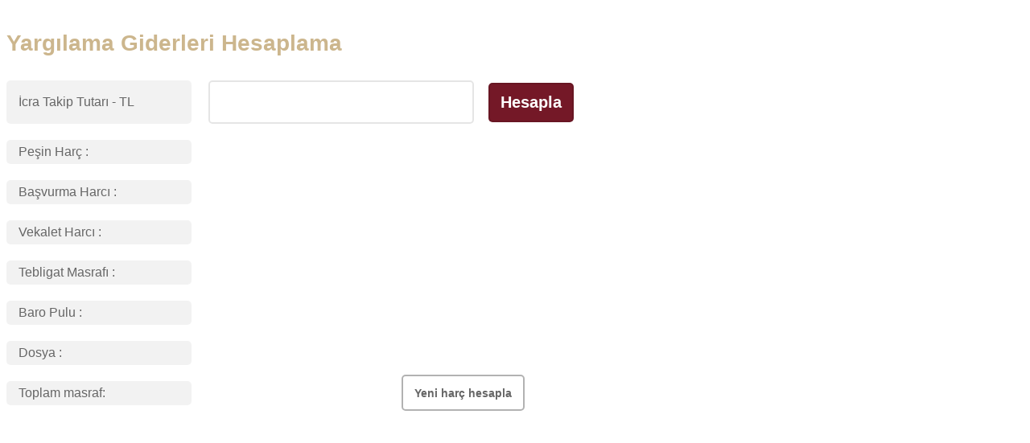

--- FILE ---
content_type: text/html; charset=UTF-8
request_url: http://canbazhukuk.com/yargilama-giderleri.php
body_size: 1181
content:
<!DOCTYPE html PUBLIC "-//W3C//DTD XHTML 1.0 Transitional//EN" "http://www.w3.org/TR/xhtml1/DTD/xhtml1-transitional.dtd">
<html xmlns="http://www.w3.org/1999/xhtml">
<head>
    <title>Yargılama Giderleri Hesaplama</title>
    <meta http-equiv="Content-Type" content="text/html; charset=utf-8" />

    <script language="JavaScript" src="scripts/yargilama-giderleri.js"></script>

    <style>
      
    .yargilamaGiderleri { float:left; width:100%; }
    .yargilamaGiderleri table {
      border-collapse: collapse;
      float: left;
      width: 100%;
    }
    .yargilamaGiderleri .title {
      color: #ccb68d;
      font-family: "Raleway",sans-serif;
      font-size: 28px;
      font-weight: 700;
      margin: 30px 0;
    }
    .yargilamaGiderleri tr {
      float: left;
      margin-bottom: 20px;
      width: 100%;
    }
    .yargilamaGiderleri tr td:nth-child(1) {
      background: rgba(0, 0, 0, 0.05) none repeat scroll 0 0;
      border-radius: 5px;
      color: #666;
      font-family: "Raleway",sans-serif;
      font-size: 16px;
      font-weight: 500;
      padding-left: 15px;
      width: 215px;
    }
    .yargilamaGiderleri tr td {}
    .yargilamaGiderleri tr:nth-child(1) td input {
      border: 2px solid rgba(0, 0, 0, 0.1);
      border-radius: 5px;
      font-size: 20px;
      height: 50px;
      width: 300px;
    }

    .yargilamaGiderleri tr td input {
      background: transparent none repeat scroll 0 0;
      border: 0 none;
      color: #666;
      font-family: "Raleway",sans-serif;
      font-size: 16px;
      font-weight: 600;
      height: 30px;
      padding: 0 13px;
      margin-left: 21px;
    }
    .yargilamaGiderleri tr td input.BTN02 {
      background: #741827 none repeat scroll 0 0;
      color: #fff;
      height: 49px;
      margin-left: 14px;
      width: auto;
      cursor:pointer;
    }
    .yeniHarcLink {
      border: 2px solid rgba(0, 0, 0, 0.3);
      border-radius: 5px;
      color: #666;
      font-family: "Raleway",sans-serif;
      font-size: 14px;
      font-weight: 600;
      padding: 13px 14px 12px;
      text-decoration: none;
    }

    </style>

</head>
<body>
                
<div class="yargilamaGiderleri">
  <h4 class="title">Yargılama Giderleri Hesaplama</h4>

  <form name="HESAP01">
     <table cellpadding="0" cellspacing="0">
       <tbody>
         <tr>
           <td>İcra Takip Tutarı - TL</td>
           <td>
             <input class="textbox" name="TUTAR" type="textbox">
             <input class="BTN02" onclick="HF01(this.form);" value="Hesapla" name="HESAPLA_BTN" type="button">
           </td>
         </tr>
         
         <tr>
           <td>Peşin Harç : </td>
           <td><input class="textbox" name="VAL1" type="textbox"></td>
         </tr>
         
         <tr>
           <td>Başvurma Harcı : </td>
           <td><input class="textbox" name="VAL2" type="textbox"></td>
         </tr>
         
         <tr>
           <td>Vekalet Harcı : </td>
           <td><input class="textbox" name="VAL3" type="textbox"></td>
         </tr>
         
         <tr>
           <td>Tebligat Masrafı : </td>
           <td><input class="textbox" name="VAL4" type="textbox"></td>
         </tr>
         
         <tr>
           <td>Baro Pulu : </td>
           <td><input class="textbox" name="VAL5" type="textbox"></td>
         </tr>
         
         <tr>
           <td>Dosya : </td>
           <td><input class="textbox" name="VAL6" type="textbox"></td>
         </tr>
         
         <tr>
           <td>Toplam masraf: </td>
           <td><input class="textbox" name="VAL9" type="textbox">
             <a class="yeniHarcLink" href="yargilama-giderleri.php">Yeni harç hesapla</a></td>
         </tr>
       </tbody>
     </table>
</form>
                      

</div>
                                             
</body>
</html>

--- FILE ---
content_type: text/javascript
request_url: http://canbazhukuk.com/scripts/yargilama-giderleri.js
body_size: 4801
content:
// **

function LIMIT_TXT(val,maxchars)
{
    if(val.length>maxchars)return "<acronym title='"+val+"'>"+val.substr(0,maxchars-3)+"...</acronym>";

return val;
}

function FORMATMONEY(tMONEY)
{

tMONEY=tMONEY.replace('\,','~~').replace('\.','\,').replace('~~','\.')
return tMONEY;
}


function IsNumeric1(tVal)
{
var ValidChars = "0123456789.";
var IsNumber=true;
var Char;

    for (i = 0; i < tVal.length && IsNumber == true; i++)
    {
    Char = tVal.charAt(i);
    if (ValidChars.indexOf(Char) == -1)
    {
    IsNumber = false;
    }
    }
return IsNumber;

}

// **

// **

function HF01(frm){
var tPARA=' TL'
var tTUTAR=frm.TUTAR.value;
if(tTUTAR!=""){

var tVAL1=(tTUTAR*0.005); //harc orani
var tVAL2=31.40; //basvuru harcý
var tVAL3=4.66;  //vekalet harci
var tVAL4=11;  //1 tebligat masrafi
var tVAL5=7.25;  //Baro pulu
var tVAL6=1;  //dosya masrafi
var tVAL9=tVAL1+tVAL2+tVAL3+tVAL4+tVAL5+tVAL6;   //son toplam


frm.VAL1.value=FORMATMONEY(formatNumber2(tVAL1,',',2))+tPARA;
frm.VAL2.value=FORMATMONEY(formatNumber2(tVAL2,',',2))+tPARA;
frm.VAL3.value=FORMATMONEY(formatNumber2(tVAL3,',',2))+tPARA;
frm.VAL4.value=FORMATMONEY(formatNumber2(tVAL4,',',2))+tPARA;
frm.VAL5.value=FORMATMONEY(formatNumber2(tVAL5,',',2))+tPARA;
frm.VAL6.value=FORMATMONEY(formatNumber2(tVAL6,',',2))+tPARA;
frm.VAL9.value=FORMATMONEY(formatNumber2(tVAL9,',',2))+tPARA;

}
else{alert("Lütfen geçerli bir sayı giriniz");}
}

// **




<!-- JavaScript
var needConfirmation=true;
var postItem=false;
var GLB_POPWIN;
        function POP_URL(turl,twidth,theight,toptions)
        {
                if(GLB_POPWIN!=null)GLB_POPWIN.close();

        var ttop=0,tleft=0;
        ttop=(document.body.clientHeight-theight)/2;
        tleft=(document.body.clientWidth-twidth)/2;
                if(toptions=="")toptions="toolbars=no,scrollbars=no,resizable=no";
        toptions+=",";

        GLB_POPWIN=window.open(turl,"GLB_POPWIN",toptions+"width="+twidth+",height="+theight+",left="+tleft+",top="+ttop,"");
        }


        function changeStyle(obj,clsname){obj=eval(obj);obj.className=clsname;}

	function ConfirmDelete()
	{
		if (needConfirmation==true)
		return confirm("Silmek istediðinize emin misiniz ?");
		else
		{
		needConfirmation=true;
			if(postItem==true)
			{
			postItem=false;
			return true;
			}
			else
			return false;
		}
	}

	function addToFavorites()
	{
		if (window.external)
		{
		window.external.AddFavorite(document.location.href,document.title)
		}
		else
		{
		alert("Sorry! Your browser doesn't support this function.");
		}
	}

        function formatNumber(fld)
        {
        //alert("NOW"+fld.name);
                try {
                s= fld.value;
                snumbers ='';
                s1_without_commas = '';
                s1withcommas = '';
                s2_numbers = '';
                numberfound = false;
                sign='';

                        //if (s<0){fld.value="0"; return false; }

                netscape = "";
                ver = navigator.appVersion; len = ver.length;
                        for(iln = 0; iln < len; iln++) if (ver.charAt(iln) == "(") break;
                        netscape = (ver.charAt(iln+1).toUpperCase() != "C");

                        try{
                        k = (netscape) ? DnEvents.which : window.event.keyCode;

                                if ((k == 37) || (k == 39) || (k == 9) || (k == 36)) { //right arrow /left arrow/tab  key pressed // home
                                return true;
                        }
                        }catch(e){}

                if (s.substring(0,1) == '-')
                {
                sign = '-';
                s= s.substring(1,s.length);
                }

                if (s.substring(0,1) != '0' || s == '0')
                numberfound = true;

                // counts the number of numeric digits in s skipping the preceding zeros
                for (k=0;k<=s.length;++k) {
                        if ((s.substring(k,k+1) != '0') || (numberfound == true ))
                        {
                                if (_isInteger(s.substring(k,k+1))) {numberfound = true;snumbers = snumbers + s.substring(k,k+1);}
                        }
                }

        s1 = '';
        s2 = '';
        // is there one and only one '.' character
                if ((s.indexOf('.',0) >= 1 ))// && s.indexOf('.',(s.indexOf('.',0) + 1)) < 0)
                {
                // split  s into s1 and s2
                s1 = s.substring(0,(s.indexOf('.',0)));
                s2 = s.substring(s.indexOf('.',0), s.length );
                }
                else // zero or more than 1 '.' exists
                {
                // zero '.' treated here
                        if (snumbers.length > 3) // means commas will be inserted
                        s1 = snumbers;
                        else                     // no formatting just return the result
                        fld.value= sign + snumbers;
                }
        commacount = s1.length / 3;

                // if comma formatting required
                if (Math.floor(commacount) > 0 || s2.length > 0) {
                        for (i = 0 ; i <= s1.length ; ++i ) {
                                if (s1.substring(i,i+1) != ',') {s1_without_commas = s1_without_commas + s1.substring(i,i+1);}
                        }

                jsub = 0; // controlls comma formatting

                        for (j=s1_without_commas.length; j>=0 ; --j) {
                                if (_isInteger(s1_without_commas.substring(j-1,j))) {
                                s1withcommas =   s1_without_commas.substring(j-1,j) + s1withcommas;
                                ++jsub;
                                        if ((jsub == 3 )) {
                                        s1withcommas = ',' + s1withcommas;
                                        jsub = 0 ;
                                        }
                                }
                                else
                                {
                                alert('alan sayýsal deger içermeli');
                                fld.value=0;
                                return false;
                                }
                        }

                        if (s1withcommas.substring(0,1) == ',') {s1withcommas = s1withcommas.substring(1,s1withcommas.length); }

                        for (j=s2.length; j>=0 ; --j) {
                                if (_isInteger(s2.substring(j-1,j))) {s2_numbers =  s2.substring(j-1,j) + s2_numbers; }
                        }

                        if (s2.length > 0 ) s2_numbers = '.' + s2_numbers;

                fld.value= sign + s1withcommas + s2_numbers;
                }

                //if(yer==1){ calcul(fld.form, fld.name); }
                //if(yer==2){ qty_chg(); }

        return true;
        } catch(e)
        {
        fld.value=fld.value;
        GLB_MODIFIED=false;
        return true;
        }
        }

        function _isInteger(val) {
	var digits = "1234567890";
	for (var i=0; i < val.length; i++) {
		if (digits.indexOf(val.charAt(i)) == -1) { return false; }
		}
	return true;
        }

        function isInteger(value) {return (parseInt(value) == value);}

        function NVL(val,defval) { if(val==undefined || val==null || val=="") return defval;else return val;}

        function trim(inputString)
        {
        if (typeof inputString != "string") { return inputString; }
        var retValue = inputString;
        var ch = retValue.substring(0, 1);
        while (ch == " ") {
        retValue = retValue.substring(1, retValue.length);
        ch = retValue.substring(0, 1);
        }
        ch = retValue.substring(retValue.length-1, retValue.length);
        while (ch == " ") {
        retValue = retValue.substring(0, retValue.length-1);
        ch = retValue.substring(retValue.length-1, retValue.length);
        }
        return retValue;
        }

        function roundFloat (f, places) {  var shift = Math.pow(10, places); return Math.round(f * shift)/shift;}

        function formatFloat (f, places) {
        var val = roundFloat(f, places).toString();
        var dot = val.indexOf(".");
        if (dot < 0) {
        val += ".";
        dot = val.length-1;
        }
        var pad = places - ((val.length-1) - dot);
        for (var i=0; i < pad; ++i) {
        val += "0";
        }
        return val;
        }

        function formatCurrency(num,prec) {
        if(num=="")return "";
          num = num.toString().replace(/,/g,".");
        num = num.toString().replace(/\$|\,/g,'');
        if(isNaN(num))
        num = "0";
        sign = (num == (num = Math.abs(num)));
        num = Math.floor(num*100+0.50000000001);
        cents = num%100;
        num = Math.floor(num/100).toString();
        if(cents<10)
        cents = "0" + cents;
        for (var i = 0; i < Math.floor((num.length-(1+i))/3); i++)
        num = num.substring(0,num.length-(4*i+3))+','+ num.substring(num.length-(4*i+3));
                if(prec==undefined) cents=""; else cents="."+cents;
        return (((sign)?'':'-') + num  + cents);
        }
	function RunEditor(E_TIT,E_PAG00_CODE)
	{
	HtmlPopup(editorTop,editorLeft,editorWidth,editorHeight,E_TIT+" Editorü","/default.asp?pStyle=1&PAG00_CODE="+E_PAG00_CODE,"CS");
	}

        function fPGNUMS(tcount,trecperpage,tmaxpgno,tcpage,tfirst,tlast,tnext,tprev,tsep,tscriptname,aclass,fclass,fcolname)
        {
        var re2=new RegExp("'",'gi');
        tscriptname=tscriptname.replace(re2,"%27");

                if(fcolname==undefined)fcolname="page";

	var tMAXPAGES=0,ggg=0,tttmin=0,tPGNUMS="";
        var re = new RegExp ('&'+fcolname+'='+tcpage, 'gi');
		if(parseInt(parseInt(tcount)/parseInt(trecperpage))==parseInt(tcount)/parseInt(trecperpage))
		tMAXPAGES=parseInt(parseInt(tcount)/trecperpage);
		else
		tMAXPAGES=parseInt(parseInt(parseInt(tcount)/trecperpage))+1;
	tscriptname=tscriptname.replace(re,"");
		while(ggg<tcpage)
		{
		ggg=ggg+tmaxpgno;
		}
	tttmin=ggg-(tmaxpgno-1);
		if(ggg>tMAXPAGES)
		ggg=tMAXPAGES;

		if(aclass!="")aclass="class="+aclass;
		if(fclass!="")fclass="class="+fclass;

		if(tcpage>tmaxpgno)
                tPGNUMS=tPGNUMS+"<a "+aclass+" href='"+tscriptname+"&"+fcolname+"=1'>"+tfirst+"</a> ";

		if(tcpage>1)
                tPGNUMS=tPGNUMS+"<a "+aclass+" href='"+tscriptname+"&"+fcolname+"="+(parseInt(tcpage)-1)+"'>"+tprev+"</a> ";

		for(var i=tttmin;i<=ggg;i++)
		{
			if(tcpage==i)
				if(fclass!="")tPGNUMS=tPGNUMS+"<font "+fclass+">"+i+"</font>"+tsep;else tPGNUMS=tPGNUMS+i+tsep;
			else
                        tPGNUMS=tPGNUMS+"<a "+aclass+" href='"+tscriptname+"&"+fcolname+"="+i+"'>"+i+"</a>"+tsep;
		}
		if(tcpage<tMAXPAGES)
                tPGNUMS=tPGNUMS+" <a "+aclass+" href='"+tscriptname+"&"+fcolname+"="+(parseInt(tcpage)+1)+"'>"+tnext+"</a>";
		if(tMAXPAGES-ggg>0)
                tPGNUMS=tPGNUMS+" <a "+aclass+" href='"+tscriptname+"&"+fcolname+"="+tMAXPAGES+"'>"+tlast+"</a>";
	return tPGNUMS;
	}

function formatNumber2 (f,sep,dg)
{
f=parseFloat(f);

if(dg==null)dg=0;
f=roundFloat(f,dg);

var val = f.toString();
var val2="";
var dot = val.indexOf(".");
var ng=false;
	if (dot < 0) val2=val;else val2=val.substr(0,dot);
	if(val2.substr(0,1)=="-")
	{
	ng=true;
	val2=val2.substr(1,val2.length-1);
	}
//alert("AA");
var tt=0;
var retval="";
	for(var i=val2.length-1;i>=0;i--)
	{
		if(tt==2)
		{
			if(i>0)retval=sep+val2.substr(i,1)+retval;
			else retval=val2.substr(i,1)+retval;

			tt=0;
		}
		else
		{
		retval=val2.substr(i,1)+retval;
		tt++;
		}
	}

        if(dot>0)
        {
        var xx=".";
                if(sep==".") xx=",";
        retval=retval+xx+val.substr(dot+1,val.length-(dot+1));
        }

        if(dg>0)
        {
        var st=0;
//alert(f+" "+dot);
                if(dot<0)
                {
                var xx=".";
                        if(sep==".") xx=",";
                retval=retval+xx;
                val+=xx;
                dot = val.indexOf(xx);
                st=val.length-dot;
                }
                else
                st=val.length-dot;
           //alert(st +" " +dg);
                if(st<=dg) for(var i=st;i<=dg;i++){retval+="0";}
                else retval=retval.substr(0,retval.length-(st-dg)+1);
        }

	if(ng)retval="-"+retval;
return retval;
}

function isDate(sDate) {
var dArr = sDate.split("/");
var d = new Date(sDate);
return d.getMonth() + 1 == dArr[0] && d.getDate() == dArr[1] &&
d.getFullYear() == dArr[2];
}

        function maskKeyPress(objEvent,rettype)
        {
        var strUserAgent = navigator.userAgent.toLowerCase();
        var isIE = strUserAgent.indexOf("msie") > -1;
        var reValidChars = /\d/;
        var iKeyCode, strKey;
                if (isIE) {iKeyCode = objEvent.keyCode;} else {iKeyCode = objEvent.which;}
        strKey = String.fromCharCode(iKeyCode);
                if (!reValidChars.test(strKey) && strKey!="." && strKey!="-")
                {
                        if (rettype==0 || rettype==undefined)alert("Alan Sayýsal bir deðer içermelidir");
                return false;
                }
        }


        function formatNumber3(val)
        {
        var retval=val;
        //alert("NOW"+val);
                try {
                var s=""+val;
                snumbers ='';
                s1_without_commas = '';
                s1withcommas = '';
                s2_numbers = '';
                numberfound = false;
                sign='';

                        if (parseFloat(s)<0){retval="0"; return retval; }


                if (s.substring(0,1) == '-')
                {
                sign = '-';
                s= s.substring(1,s.length);
                }





                if (s.substring(0,1) != '0' || s == '0')
                numberfound = true;


                // counts the number of numeric digits in s skipping the preceding zeros
                for (k=0;k<=s.length;++k) {
                        if ((s.substring(k,k+1) != '0') || (numberfound == true ))
                        {
                                if (_isInteger(s.substring(k,k+1))) {numberfound = true;snumbers = snumbers + s.substring(k,k+1);}
                        }
                }


        s1 = '';
        s2 = '';
        // is there one and only one '.' character
                if ((s.indexOf('.',0) >= 1 ))// && s.indexOf('.',(s.indexOf('.',0) + 1)) < 0)
                {
                // split  s into s1 and s2
                s1 = s.substring(0,(s.indexOf('.',0)));
                s2 = s.substring(s.indexOf('.',0), s.length );
                }
                else // zero or more than 1 '.' exists
                {
                // zero '.' treated here
                        if (snumbers.length > 3) // means commas will be inserted
                        s1 = snumbers;
                        else                     // no formatting just return the result
                        retval= sign + snumbers;
                }

        commacount = s1.length / 3;

                // if comma formatting required
                if (Math.floor(commacount) > 0 || s2.length > 0) {

                        for (i = 0 ; i <= s1.length ; ++i ) {
                                if (s1.substring(i,i+1) != ',') {s1_without_commas = s1_without_commas + s1.substring(i,i+1);}
                        }

                jsub = 0; // controlls comma formatting

                        for (j=s1_without_commas.length; j>=0 ; --j) {
                                if (_isInteger(s1_without_commas.substring(j-1,j))) {
                                s1withcommas =   s1_without_commas.substring(j-1,j) + s1withcommas;
                                ++jsub;
                                        if ((jsub == 3 )) {
                                        s1withcommas = ',' + s1withcommas;
                                        jsub = 0 ;
                                        }
                                }
                                else
                                {
                                alert('alan sayýsal deger içermeli');
                                retval=0;
                                return retval;
                                }
                        }

                        if (s1withcommas.substring(0,1) == ',') {s1withcommas = s1withcommas.substring(1,s1withcommas.length); }

                        for (j=s2.length; j>=0 ; --j) {
                                if (_isInteger(s2.substring(j-1,j))) {s2_numbers =  s2.substring(j-1,j) + s2_numbers; }
                        }

                        if (s2.length > 0 ) s2_numbers = '.' + s2_numbers;

                retval= sign + s1withcommas + s2_numbers;
                }


        return retval;
        } catch(e)
        {
        return retval;
        }
        }

// - JavaScript - -->
